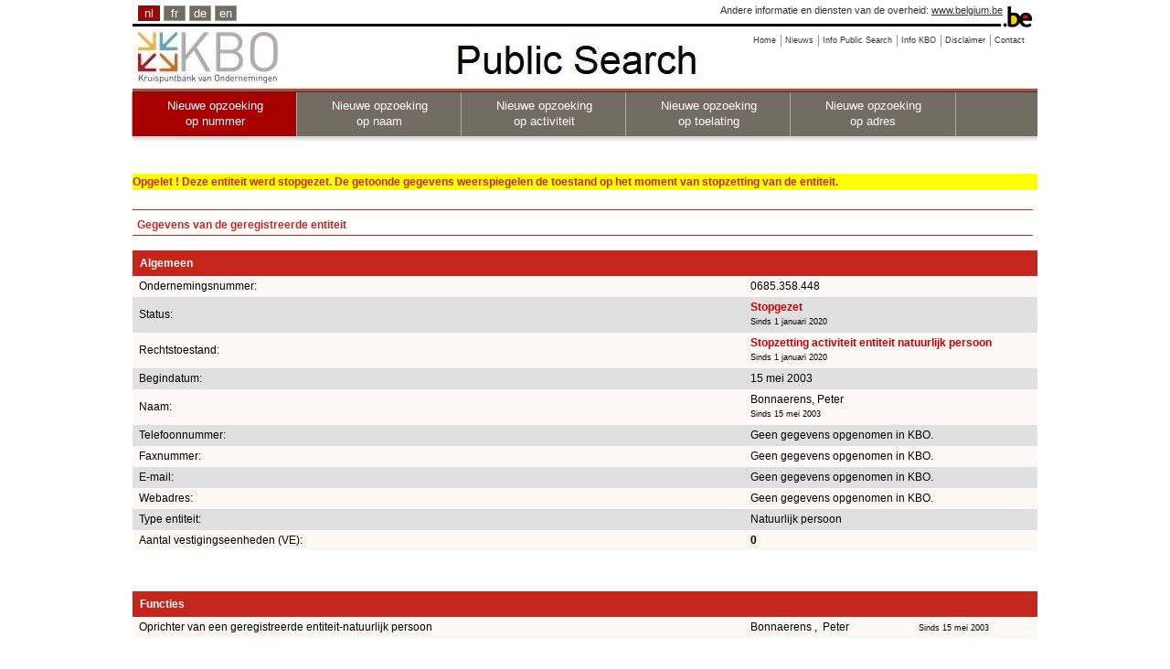

--- FILE ---
content_type: text/html;charset=utf-8
request_url: https://kbopub.economie.fgov.be/kbopub/zoeknummerform.html?nummer=685358448&actionLu=Zoek
body_size: 13135
content:
<!DOCTYPE html PUBLIC "-//W3C//DTD XHTML 1.0 Strict//EN" "http://www.w3.org/TR/xhtml1/DTD/xhtml1-strict.dtd">
<html xmlns="http://www.w3.org/1999/xhtml" lang="nl" xml:lang="nl"><head><title>Gegevens van de geregistreerde entiteit | KBO Public Search</title><meta content="IE=Edge" http-equiv="X-UA-Compatible"/><meta content="no-store" http-equiv="Cache-Control"/><meta content="no-cache" http-equiv="Pragma"/><meta content="0" http-equiv="Expires"/><meta content="text/html; charset=utf-8" http-equiv="content-type"/><meta content="text/javascript" http-equiv="Content-Script-Type"/><meta content="text/css" http-equiv="Content-Style-Type"/><meta content="noindex,nofollow" name="robots"/><link href="/kbopub/images/template/favicon.png" type="image/png" rel="icon"/><link title="default" href="/kbopub/styles/kbo-screen.css" type="text/css" rel="stylesheet"/><link href="/kbopub/styles/bg_nl.css" type="text/css" rel="stylesheet"/><link media="print" type="text/css" rel="stylesheet" href="/kbopub/styles/kbopubprint.css"/><link href="/kbopub/styles/subModal.css" type="text/css" rel="stylesheet"/><script type="text/javascript" src="/kbopub/scripts/common.js"></script><script type="text/javascript" src="/kbopub/scripts/subModal.js"></script></head><body onunload="" onload="" class="statistics statistics"><div class="allContainer" id="page"><div class="headerWrapper"><div id="blgm_belgiumHeader"><div class="blgm_wrapper"><ul id="blgm_languageSwitch"><li style="font-size: 14px;" class="blgm_active"><span class="blgm_lSwitch" title="Nederlands" lang="nl">nl</span></li><li style="font-size: 14px;" class="blgm_first"><a href="/kbopub/zoeknummerform.html?lang=fr&nummer=685358448&actionLu=Zoek" class="blgm_lSwitch" title="français">fr</a></li><li style="font-size: 14px;"><a href="/kbopub/zoeknummerform.html?lang=de&nummer=685358448&actionLu=Zoek" class="blgm_lSwitch" title="Deutsch">de</a></li><li style="font-size: 14px;"><a href="/kbopub/zoeknummerform.html?lang=en&nummer=685358448&actionLu=Zoek" class="blgm_lSwitch" title="English">en</a></li></ul><div id="blgm_beLink">
				Andere informatie en diensten van de overheid: <a href="http://www.belgium.be/nl" class="blgm_beLink" title="http://www.belgium.be/nl/">www.belgium.be</a></div><div id="blgm_beLogo"><img src="/kbopub/images/blgm_beLogo.gif" alt="Logo van de Belgische federale overheid"/></div></div></div><ul class="toolbar"><li><a href="/kbopub/zoeknummerform.html"><span>Home</span></a></li><li><a href="/kbopub/new.html" onclick="window.open(this.href); return false;"><span>Nieuws</span></a></li><li><a href="https://economie.fgov.be/nl/themas/ondernemingen/kruispuntbank-van/diensten-voor-iedereen/raadpleging-en-opzoeking-van/kruispuntbank-van" onclick="window.open(this.href); return false;"><span>Info Public Search</span></a></li><li><a href="https://economie.fgov.be/nl/themas/ondernemingen/kruispuntbank-van" onclick="window.open(this.href); return false;"><span>Info KBO</span></a></li><li><a href="/kbopub/disclaimer.html" onclick="window.open(this.href); return false;"><span>Disclaimer</span></a></li><li class="last"><a href="/kbopub/glossarium.html" onclick="window.open(this.href); return false;"><span>Contact</span></a></li></ul><div class="versions"><div class="version">&nbsp;</div></div><div class="topNavigations"><ul class="horizontalNav horizontal navFirstElt topNav"><li style="font-size: 12px;" class="active"><a href="/kbopub/zoeknummerform.html">Nieuwe opzoeking <br/>op nummer</a></li><li style="font-size: 12px;"><a href="/kbopub/zoeknaamfonetischform.html">Nieuwe opzoeking <br/>op naam</a></li><li style="font-size: 12px;"><a href="/kbopub/zoekactiviteitform.html">Nieuwe opzoeking <br/>op activiteit</a></li><li style="font-size: 12px;"><a href="/kbopub/zoektoelatingform.html">Nieuwe opzoeking <br/>op toelating</a></li><li class="last" style="font-size: 12px;"><a href="/kbopub/zoekadresform.html">Nieuwe opzoeking <br/>op adres</a></li></ul></div><img alt="shadow" src="/kbopub/images/shadow.jpg" height="20" width="990"/></div><div id="content"><div style="margin-bottom: 5px;" id="main">
	&nbsp;
	<h2 class="highlightedyellow">Opgelet ! Deze entiteit werd stopgezet. De getoonde gegevens weerspiegelen de toestand op het moment van stopzetting van de entiteit.</h2><br/><h1>Gegevens van de geregistreerde entiteit</h1><div id="table"><table cellspacing="0" cellpadding="7" width="100%"><tr><td class="I" colspan="4"><h2>Algemeen</h2></td></tr><tr><td class="QL">Ondernemingsnummer:</td><td class="QL" colspan="3">0685.358.448
					</td></tr><tr><td class="RL">Status:</td><td class="RL" colspan="3"><strong><span class="pagenietactief">Stopgezet</span></strong><br/><span class="upd">Sinds 1 januari 2020</span></td></tr><tr><td class="QL">Rechtstoestand:
						</td><td class="QL" colspan="3"><strong><span class="pagenietactief">Stopzetting activiteit entiteit natuurlijk persoon</span></strong><br/><span class="upd">Sinds 1 januari 2020</span><br/></td></tr><tr></tr><tr><td class="RL">Begindatum:</td><td class="RL" colspan="3">15 mei 2003<br/></td></tr><tr><td class="QL">Naam:</td><td class="QL" colspan="3">Bonnaerens, Peter<br/><span class="upd">Sinds 15 mei 2003</span><br/></td></tr><tr></tr><tr></tr><tr><td class="RL">Telefoonnummer:
				</td><td class="RL" colspan="3">Geen gegevens opgenomen in KBO.</td></tr><tr><td class="QL">Faxnummer:
				</td><td class="QL" colspan="3">Geen gegevens opgenomen in KBO.</td></tr><tr><td class="RL">E-mail:
				</td><td class="RL" colspan="3">Geen gegevens opgenomen in KBO.</td></tr><tr><td class="QL">Webadres:
				</td><td class="QL" colspan="3">Geen gegevens opgenomen in KBO.</td></tr><tr><td class="RL">Type entiteit:
				</td><td class="RL" colspan="3">Natuurlijk persoon</td></tr><tr></tr><tr><td class="QL">Aantal vestigingseenheden (VE):
				</td><td class="QL" colspan="2"><strong>0</strong></td></tr><tr><td colspan="3">&nbsp;<br/>&nbsp;</td></tr><tr><td class="I" colspan="4"><h2>Functies</h2></td></tr><tr><td class="QL">Oprichter van een geregistreerde entiteit-natuurlijk persoon
								</td><td class="QL">
										 Bonnaerens ,&nbsp;  Peter&nbsp;
									</td><td class="QL"><span class="upd">Sinds 15 mei 2003</span></td></tr><tr><td colspan="3">&nbsp;<br/>&nbsp;</td></tr><tr><td class="I" colspan="4"><h2>Ondernemersvaardigheden - ambulant - kermisuitbater </h2></td></tr><tr><td class="QL" colspan="3">Geen gegevens opgenomen in KBO.</td></tr><tr><td colspan="3">&nbsp;<br/>&nbsp;</td></tr><tr><td class="I" colspan="4"><h2>Hoedanigheden</h2></td></tr><tr><td class="QL" colspan="3">Onderworpen aan btw<br/><span class="upd">Sinds 1 juli 2003</span><br/></td></tr><tr><td colspan="3">&nbsp;<br/>&nbsp;</td></tr><tr><td class="I" colspan="4"><h2>Toelatingen</h2></td></tr><tr><td><a href="https://www.ehealth.fgov.be/nl"></a><span id="zoek">Toelatingen ingeschreven in de Federale databank van de beoefenaars van de gezondheidszorgberoepen? &nbsp;
									 		<span id="klik_EHLT">Klik <a href ="#null"  onclick="myUpdate(685358448); return butEhlt_onclick('ehlt')">hier</a></span></span><span style="display: none" id="spin"><img src="/kbopub/images/spinner.gif"/></span><pre><span id="demoReply"/></pre></td></tr><tr></tr></table><table style="display: none" id="toonbtw2008" cellspacing="0" cellpadding="7" width="100%"></table><table style="display: none" id="toonbtw" cellspacing="0" cellpadding="7" width="100%"></table><table cellspacing="0" cellpadding="7" width="100%"><tr><td colspan="3">&nbsp;<br/>&nbsp;</td></tr><tr><td class="I" colspan="4"><h2>Financiële gegevens</h2></td></tr><tr><td class="QL" colspan="3">Geen gegevens opgenomen in KBO.</td></tr><tr><td colspan="4">&nbsp;<br/>&nbsp;</td></tr><tr><td class="I" colspan="4"><h2>Linken tussen entiteiten</h2></td></tr><tr><td class="QL" colspan="3">Geen gegevens opgenomen in KBO.</td></tr><tr><td colspan="3">&nbsp;<br/>&nbsp;</td></tr><tr><td class="I" colspan="4"><h2>Activiteiten</h2></td></tr><tr><td class="QL" colspan="4">Geen gegevens opgenomen in KBO.</td></tr><tr><td colspan="3">&nbsp;<br/>&nbsp;</td></tr><tr><td class="I" colspan="4"><h2>Externe links</h2></td></tr><tr><td>
								<a class="external" href="https://www.ejustice.just.fgov.be/cgi/welcome.pl?language=nl&view_numac=" onclick="window.open(this.href); return false;">Publicaties in het Belgisch Staatsblad</a>
							<br/><br/>
				<a class="external" href="https://www.checkinhoudingsplicht.be" onclick="window.open(this.href); return false;">Check inhoudingsplicht</a>
			<br/><br/>
				<a class="external" href="https://justban.just.fgov.be/nl" onclick="window.open(this.href); return false;">Centraal register van bestuursverboden -  aanmelden</a>
			<br/><br/></td></tr></table><div id="EndTable"/></div><br/><a id="up" href="#top">Naar boven</a> &nbsp;
	<a href="javascript:history.go(-1)">Terug</a><div id="underground"></div></div></div><div id="footer"><div id="logo_fod"><img alt="logo FOD Economie" src="images/eco_nl.jpg"/></div><div id="naam_fod">FOD Economie, KMO, Middenstand en Energie.</div><div id="last_update">Toestand in de KBO databank op 24/01/2026<div id="centerfootercontent">Versie: 18.0.2-5965d996-on-02_12_2025-at-08_08_59-02/12/2025</div></div></div></div>
<script src="/kbopub/scripts/prototype.js" type="text/javascript"></script>
<script type="text/javascript" src="/kbopub/dwr/engine.js"></script>
<script type="text/javascript" src="/kbopub/dwr/util.js"></script>
<script type='text/javascript' src='/kbopub/dwr/interface/EHealthService.js'></script>
<script type="text/javascript">
		//<![CDATA[
				function myUpdate(kbonr) {
					EHealthService
							.getEHealthAuthorizations(
									kbonr,
									function(data) {
										document.getElementById("spin").style.display = 'none';
										var html = ' ';
										if (data.length > 0) {
											for ( var i = 0; i < data.length; i++) {
												if (data[i].code == 'Error'
														&& (data[i].string == 'soap:NO_PERSON - no person is bound to this enterprise' || data[i].string == 'soap:MAZDA_FAULT - RESP03')) {
													html = html + "Geen enkele toelating betreffende deze persoon is ingeschreven in de Federale databank van de beoefenaars van de gezondheidszorgberoepen"
															+ '\n';
												} else if (data[i].code == 'Error') {
													html = "Er zijn technische problemen opgetreden tijdens de opvraging in de Federale databank van de beoefenaars van de gezondheidszorgberoepen" + '\n';
												} else if (i == 0) {
													html = " De oprichter van deze entiteit beschikt over de volgende toelatingen ingeschreven in de Federale databank van de beoefenaars van de gezondheidszorgberoepen : "
															+ '\n';
													html = html + '      '
															+ data[i].string + '\n';
												} else {
													html = html + '      '
															+ data[i].string + '\n';
												}
											}
										}
										document.getElementById("zoek").style.display = 'none';
										Element.update("demoReply", html);
										dwr.util.setValue("demoReply", html);
									});
				}

		function butEhlt_onclick(soort) {
			if (soort == 'favv') {
				document.getElementById("klik_FAVV").style.display = 'none';
				//document.getElementById("zoek").style.display='none';
				document.getElementById("spin").style.display = "";
			}
			if (soort == 'ehlt') {
				document.getElementById("klik_EHLT").style.display = 'none';
				//document.getElementById("zoek").style.display='none';
				document.getElementById("spin").style.display = "";
			}
		}
		function butFunct_onclick(soort) {
			if (soort == 'toon') {
				document.getElementById("klikfctie").style.display = 'none';
				document.getElementById("verbergfctie").style.display = "";
				document.getElementById("toonfctie").style.display = '';

			}
			if (soort == 'verberg') {
				document.getElementById("klikfctie").style.display = '';
				document.getElementById("verbergfctie").style.display = 'none';
				document.getElementById("toonfctie").style.display = 'none';
			}
		}
		function butBTW2003_onclick(soort) {
			if (soort == 'toonbtw') {
				document.getElementById("klikbtw").style.display = 'none';
				document.getElementById("verbergbtw").style.display = "";
				document.getElementById("toonbtw").style.display = '';

			}
			if (soort == 'verbergbtw') {
				document.getElementById("klikbtw").style.display = '';
				document.getElementById("verbergbtw").style.display = 'none';
				document.getElementById("toonbtw").style.display = 'none';
			}
		}

	function butBTW2008_onclick(soort) {
		if (soort == 'toonbtw') {
			document.getElementById("klikbtw2008").style.display='none';
			document.getElementById("verbergbtw2008").style.display = "";
			document.getElementById("toonbtw2008").style.display='';

		}
		if (soort == 'verbergbtw') {
			document.getElementById("klikbtw2008").style.display='';
			document.getElementById("verbergbtw2008").style.display='none';
			document.getElementById("toonbtw2008").style.display = 'none';
		}
	}
		//]]>
	</script></body></html>